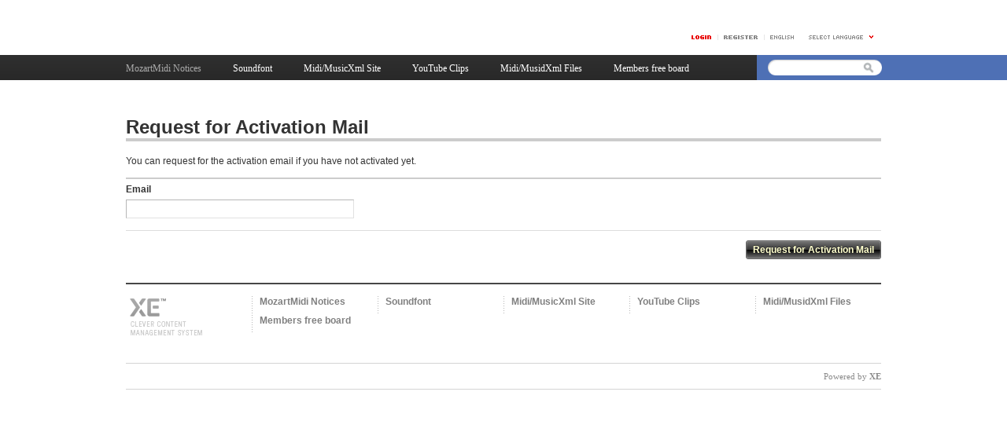

--- FILE ---
content_type: text/html; charset=UTF-8
request_url: http://mozartmidi.net/xe/index.php?mid=fboard&amp;amp;document_srl=1049&amp;page=9&amp;document_srl=1049&document_srl=1324&act=dispMemberResendAuthMail
body_size: 3128
content:
<!DOCTYPE html PUBLIC "-//W3C//DTD XHTML 1.0 Transitional//EN" "http://www.w3.org/TR/xhtml1/DTD/xhtml1-transitional.dtd">
<html lang="en" xmlns="http://www.w3.org/1999/xhtml">
<head>
<!-- META -->
	<meta http-equiv="Content-Type" content="text/html; charset=UTF-8" />	<meta name="Generator" content="XpressEngine" />
<!-- TITLE -->
	<title>MozartMidi Notices</title>
<!-- CSS -->
	<link rel="stylesheet" href="/xe/common/js/plugins/ui/jquery-ui.css?20120427182804" type="text/css" media="all" />
	<link rel="stylesheet" href="/xe/common/css/xe.min.css?20120524113552" type="text/css" media="all" />
	<link rel="stylesheet" href="/xe/layouts/xe_official_v2/css/layout.css?20130701152005" type="text/css" media="all" />
	<link rel="stylesheet" href="/xe/layouts/xe_official_v2/css/layout@official.css?20130701152005" type="text/css" media="all" />
	<link rel="stylesheet" href="/xe/layouts/xe_official_v2/css/content.css?20130701152005" type="text/css" media="all" />
	<link rel="stylesheet" href="/xe/modules/member/skins/default/css/member.css?20111208182750" type="text/css" media="all" />
	<link rel="stylesheet" href="/xe/modules/editor/styles/default/style.css?20120303004748" type="text/css" media="all" />
<!-- JS -->
	<script type="text/javascript" src="/xe/common/js/jquery.min.js?20120427182804"></script>
	<script type="text/javascript" src="/xe/common/js/x.min.js?20120308173330"></script>
	<script type="text/javascript" src="/xe/common/js/xe.min.js?20120911102450"></script>
	<script type="text/javascript" src="/xe/modules/member/skins/default/js/member.js?20120801164336"></script>
	<script type="text/javascript" src="/xe/files/cache/ruleset/d19b2a91162c8b237657b7cfc06dda46.en.js?20130920120514"></script>
	<script type="text/javascript" src="/xe/files/cache/ruleset/3ffca01eae2514ddf80f8876e41aad7a.en.js?20141217162812"></script>
	<!-- RSS -->
	<link rel="alternate" type="application/rss+xml" title="Site RSS" href="/xe/index.php?module=rss&amp;act=rss" />	<link rel="alternate" type="application/atom+xml" title="Site Atom" href="/xe/index.php?module=rss&amp;act=atom" /><!-- ICON -->
	<link rel="shortcut icon" href="./modules/admin/tpl/img/faviconSample.png" />	<link rel="apple-touch-icon" href="./modules/admin/tpl/img/mobiconSample.png" />
</head>
<body class="en">
	<script type="text/javascript">
	//<![CDATA[
	var current_url = "http://mozartmidi.net/xe/?mid=fboard&amp;amp;document_srl=1049&amp;page=9&amp;document_srl=1049&document_srl=1324&act=dispMemberResendAuthMail";
	var request_uri = "http://mozartmidi.net/xe/";
var current_mid = "fboard";
var waiting_message = "Requesting to the server, please wait.";
var ssl_actions = new Array();
var default_url = "http://mozartmidi.net/xe/";
	//]]>
	</script>
		<div id="xe" class="fixed sky">
	<div id="container" class="c">
		<div id="header"> <a href="#content" class="skipToContent">Skip to content</a>
            			<hr />
			<ul class="account">
				<li class="log">
                                    <a href="#loginWindow" onclick="jQuery('#loginWindow').css('display','block');" accesskey="L"><img src="/xe/layouts/xe_official_v2/img/buttonLogin.gif" width="25" height="5" alt="LOGIN" /></a>
                                </li>
                				<li class="register"><a href="/xe/index.php?mid=fboard&amp;amp;amp;document_srl=1049&amp;amp;page=9&amp;amp;document_srl=1049&amp;document_srl=1324&amp;act=dispMemberSignUpForm"><span>Register</span></a></li>
                				<li class="language">
				<!-- class="language" | class="language open" -->
					<em class="en"><span>English</span></em>
					<button type="button" class="sLanguage" onclick="jQuery('.language').toggleClass('open'); return false;"><span>Select Language</span></button>
					<ul class="languageList">
                        						<li class="ko"><button type="button" onclick="doChangeLangType('ko');return false;"><span>한국어</span></button></li>
                        					</ul>
				</li>
			</ul>
			<hr />
			<ul class="gnb">
                                                                				<li class="black selected"><a href="/xe/index.php?mid=fboard"><span>MozartMidi Notices</span></a></li>
                                                                                                				<li class="blue "><a href="/xe/index.php?mid=soundfont01"><span>Soundfont</span></a></li>
                                                                                                				<li class="sky "><a href="/xe/index.php?mid=sitelink"><span>Midi/MusicXml Site</span></a></li>
                                                                                                				<li class="cyan "><a href="/xe/index.php?mid=youtubeCollection"><span>YouTube Clips</span></a></li>
                                                                                                				<li class="purple "><a href="/xe/index.php?mid=midiFilesBoard"><span>Midi/MusidXml Files</span></a></li>
                                                                                                				<li class="orange "><a href="/xe/index.php?mid=board2"><span>Members free board</span></a></li>
                                                                			</ul>
			<hr />
			<form action="http://mozartmidi.net/xe/" method="post" class="search"><input type="hidden" name="error_return_url" value="/xe/index.php?mid=fboard&amp;amp;amp;document_srl=1049&amp;amp;page=9&amp;amp;document_srl=1049&amp;document_srl=1324&amp;act=dispMemberResendAuthMail" />
                <input type="hidden" name="vid" value="" />
                <input type="hidden" name="mid" value="fboard" />
                <input type="hidden" name="act" value="IS" />
                <input type="hidden" name="search_target" value="title_content" />
				<fieldset>
					<legend>Search</legend>
					<input name="is_keyword" type="text" title="Search" class="inputText" accesskey="S" />
					<input name="" type="image" src="/xe/layouts/xe_official_v2/img/buttonSearch.gif" alt="Search" class="inputSearch" />
				</fieldset>
			</form>
		</div>
		<hr />
		<div id="body">
			<div id="content">
                                <div class="xm">
    <form  class="form" action="./" method="post"><input type="hidden" name="error_return_url" value="/xe/index.php?mid=fboard&amp;amp;amp;document_srl=1049&amp;amp;page=9&amp;amp;document_srl=1049&amp;document_srl=1324&amp;act=dispMemberResendAuthMail" /><input type="hidden" name="mid" value="fboard" /><input type="hidden" name="vid" value="" /><input type="hidden" name="ruleset" value="resendAuthMail" />
	<input type="hidden" name="module" value="member" />
	<input type="hidden" name="act" value="procMemberResendAuthMail" />
	<input type="hidden" name="success_return_url" value="/xe/index.php?mid=fboard&amp;amp;amp;document_srl=1049&amp;amp;page=9&amp;amp;document_srl=1049&amp;document_srl=1324&amp;act=dispMemberResendAuthMail" />
    <h1 class="h1">Request for Activation Mail</h1>
    <p>You can request for the activation email if you have not activated yet.</p>
	<ul>
		<li>
			<p class="q"><label for="email_address">Email</label></p>
			<p class="a"><input type="text" id="email_address" name="email_address" value="" /></p>
		</li>
	</ul>
	<div class="btnArea">
		<span class="btn"><input type="submit" value="Request for Activation Mail" /></span>
	</div>
</form>
</div>
			</div>
            		</div>
		<hr />
		<div id="sitemap">
			<div class="extension">
				<div class="section logo">
                    					<img src="/xe/layouts/xe_official_v2/img/xeKnee.gif" width="102" height="55" alt="XE&#8482; CLEVER CONTENT MANAGEMENT SYSTEM" />
                    				</div>
                                				<div class="section">
					<h2><a href="/xe/index.php?mid=fboard">MozartMidi Notices</a></h2>
                    				</div>
                                                				<div class="section">
					<h2><a href="/xe/index.php?mid=soundfont01">Soundfont</a></h2>
                    				</div>
                                                				<div class="section">
					<h2><a href="/xe/index.php?mid=sitelink">Midi/MusicXml Site</a></h2>
                    				</div>
                                                				<div class="section">
					<h2><a href="/xe/index.php?mid=youtubeCollection">YouTube Clips</a></h2>
                    				</div>
                                                				<div class="section">
					<h2><a href="/xe/index.php?mid=midiFilesBoard">Midi/MusidXml Files</a></h2>
                    				</div>
                                                				<div class="section">
					<h2><a href="/xe/index.php?mid=board2">Members free board</a></h2>
                    				</div>
                                			</div>
		</div>
		<hr />
		<div id="footer">
						<address>
			Powered by <strong title="XpressEngine">XE</strong>
			</address>
		</div>
	</div>
</div>
                <!-- loginWindow -->
    <div id="loginWindow" class="loginWindow">
    <!-- class="loginWindow" | class="loginWindow open" -->
        <span class="modalWindow"></span>
		        <div id="loginLayer" class="loginLayer loginTypeA">
        <!-- class="loginLayer loginTypeA" | class="loginLayer loginTypeB" -->
            <button type="button" class="close" onclick="document.getElementById('loginWindow').style.display='none'" accesskey="X"><span>Close Login Layer</span></button>
            <form action="" method="post" class="typeA" id="commonLogin"  ><input type="hidden" name="error_return_url" value="/xe/index.php?mid=fboard&amp;amp;amp;document_srl=1049&amp;amp;page=9&amp;amp;document_srl=1049&amp;document_srl=1324&amp;act=dispMemberResendAuthMail" /><input type="hidden" name="mid" value="fboard" /><input type="hidden" name="vid" value="" /><input type="hidden" name="ruleset" value="@login" />
				<input type="hidden" name="success_return_url" value="/xe/index.php?mid=fboard&amp;amp;document_srl=1049&amp;page=9&amp;document_srl=1049&document_srl=1324&act=dispMemberResendAuthMail" />
				<input type="hidden" name="act" value="procMemberLogin" />
                <fieldset>
                    <legend>XE Login</legend>
                    <dl>
                        <dt><label for="uid">User ID</label></dt>
                        <dd><input name="user_id" type="text" class="inputText" id="uid" /></dd>
                        <dt><label for="upw">Password</label></dt>
                        <dd><input name="password" type="password" class="inputText" id="upw" /></dd>
                    </dl>
                    <p class="keep"><input name="keep_signed" type="checkbox" id="keepA" value="Y" class="inputCheck" onclick="if(this.checked) return confirm('You will be still signed in even when the browser is closed.\n\nIt is not recommended to use this if you are using a public computer, for your personal information could be violated.');"/><label for="keepA">Keep me signed in.</label></p>
                    <span class="loginButton"><input name="" type="submit" value="Sign In" /></span>
                </fieldset>
            </form>
                        <ul class="help">
                <li class="join"><a href="/xe/index.php?mid=fboard&amp;amp;amp;document_srl=1049&amp;amp;page=9&amp;amp;document_srl=1049&amp;document_srl=1324&amp;act=dispMemberSignUpForm">Sign Up</a></li>
                <li class="find"><a href="/xe/index.php?mid=fboard&amp;amp;amp;document_srl=1049&amp;amp;page=9&amp;amp;document_srl=1049&amp;document_srl=1324&amp;act=dispMemberFindAccount">Find Account Info</a></li>
                <li class="find"><a href="/xe/index.php?mid=fboard&amp;amp;amp;document_srl=1049&amp;amp;page=9&amp;amp;document_srl=1049&amp;document_srl=1324&amp;act=dispMemberResendAuthMail">Request for Activation Mail</a></li>
                            </ul>
            <button type="button" class="close" onclick="document.getElementById('loginWindow').style.display='none'" accesskey="X"><span>Close Login Layer</span></button>
        </div>
    </div>
    <!-- /loginWindow -->
	<!-- ETC -->
	<div class="wfsr"></div>
	<script type="text/javascript" src="/xe/addons/autolink/autolink.js?20110401155130"></script>	<script type="text/javascript" src="/xe/common/js/plugins/ui/jquery-ui.min.js?20120427182804"></script>	<script type="text/javascript" src="/xe/common/js/plugins/ui/jquery.ui.datepicker-ko.js?20111229144956"></script>	<script type="text/javascript" src="/xe/addons/resize_image/js/resize_image.min.js?20111108155144"></script>	<script type="text/javascript" src="/xe/files/cache/js_filter_compiled/713e81eefaef3b8ab1ea7ae0489252a8.en.compiled.js?20130702011540"></script></body>
</html>


--- FILE ---
content_type: application/javascript
request_url: http://mozartmidi.net/xe/files/cache/ruleset/d19b2a91162c8b237657b7cfc06dda46.en.js?20130920120514
body_size: 1845
content:
(function($,v){
v=xe.getApp('validator')[0];if(!v)return;

v.cast('ADD_FILTER',['resendAuthMail', {'email_address':{required:true,rule:'email',minlength:'1',maxlength:'200'}}]);
v.cast('ADD_MESSAGE',['email_address','Email']);
v.cast('ADD_MESSAGE',['isnull','Please enter a value for %s']);
v.cast('ADD_MESSAGE',['outofrange','Please try to keep the text length of %s.']);
v.cast('ADD_MESSAGE',['equalto','The value of %s is invalid']);
v.cast('ADD_MESSAGE',['invalid','The value of %s is invalid.']);
v.cast('ADD_MESSAGE',['invalid_email','%s is NOT a valid email address.']);
v.cast('ADD_MESSAGE',['invalid_userid','The %s field allows only alphabets, numbers and underscore(_). The first letter should be an alaphabet.']);
v.cast('ADD_MESSAGE',['invalid_user_id','The %s field allows only alphabets, numbers and underscore(_). The first letter should be an alaphabet.']);
v.cast('ADD_MESSAGE',['invalid_homepage','The format of %s is invalid. e.g.) http://xpressengine.com/']);
v.cast('ADD_MESSAGE',['invalid_url','The format of %s is invalid. e.g.) http://xpressengine.com/']);
v.cast('ADD_MESSAGE',['invalid_korean','The format of %s is invalid. Please enter Korean letters only.']);
v.cast('ADD_MESSAGE',['invalid_korean_number','The format of %s is invalid. Please enter Korean letters and numbers only.']);
v.cast('ADD_MESSAGE',['invalid_alpha','The format of %s is invalid. Please enter English alphabets only.']);
v.cast('ADD_MESSAGE',['invalid_alpha_number','The format of %s is invalid. Please enter English alphabets and numbers only.']);
v.cast('ADD_MESSAGE',['invalid_mid','The format of %s is invalid. Module ID should be begun with a letter. Subsequent characters may be letters, digits or underscore characters.']);
v.cast('ADD_MESSAGE',['invalid_number','The format of %s is invalid. Please enter numbers only.']);
})(jQuery);